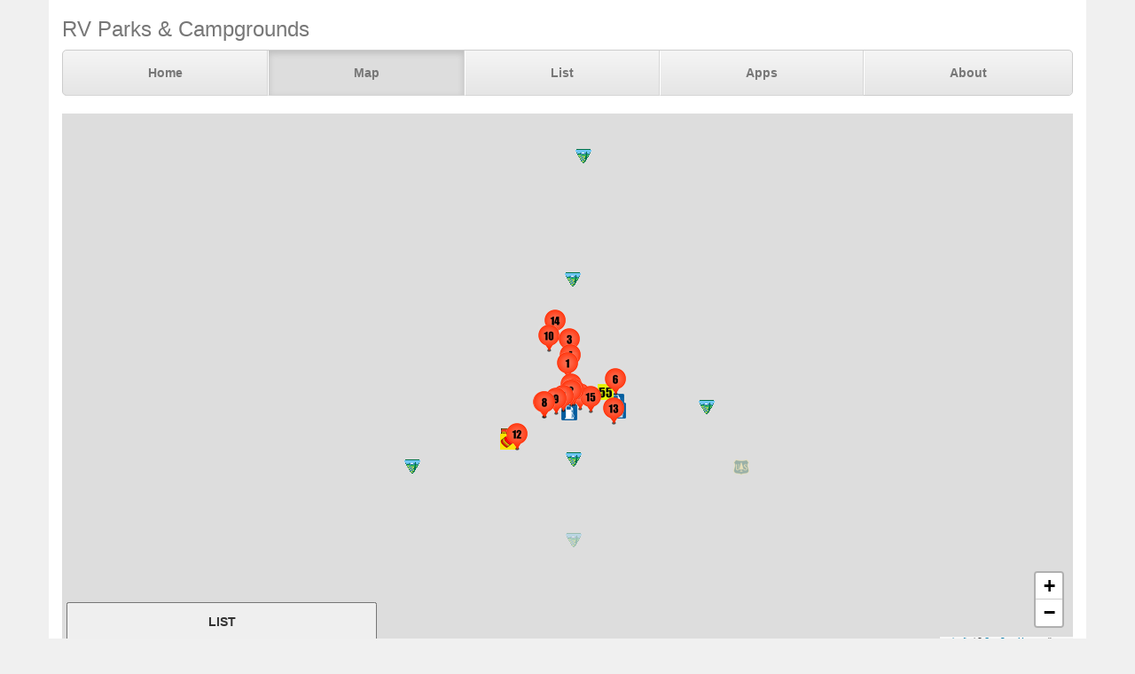

--- FILE ---
content_type: text/html; charset=UTF-8
request_url: https://www.parkadvisor.com/map?lat=33.677316&lng=-114.218376&zoom=12
body_size: 3057
content:
<!DOCTYPE html>
<html lang="en">
<head>
  <meta charset="utf-8">
  <meta http-equiv="X-UA-Compatible" content="IE=edge">
  <meta name="viewport" content="width=device-width, initial-scale=1">
  <meta name="author" content="ParkAdvisor LLC">
  <title>Map | ParkAdvisor</title>
  <link rel="stylesheet" type="text/css" href="/css/app.css?id=edaf6e3cbd8f14b433a0a55f188dda68">
  <!-- HTML5 shim and Respond.js for IE8 support of HTML5 elements and media queries -->
  <!-- WARNING: Respond.js doesn't work if you view the page via file:// -->
  <!--[if lt IE 9]>
    <script src="https://oss.maxcdn.com/html5shiv/3.7.3/html5shiv.min.js"></script>
    <script src="https://oss.maxcdn.com/respond/1.4.2/respond.min.js"></script>
  <![endif]-->
  <link rel="stylesheet" href="https://unpkg.com/leaflet@1.9.4/dist/leaflet.css" integrity="sha256-p4NxAoJBhIIN+hmNHrzRCf9tD/miZyoHS5obTRR9BMY=" crossorigin=""/>
  <script src="https://unpkg.com/leaflet@1.9.4/dist/leaflet.js" integrity="sha256-20nQCchB9co0qIjJZRGuk2/Z9VM+kNiyxNV1lvTlZBo=" crossorigin=""></script>
</head>
<body style="background-color:#f0f0f0">
  <div class="container" style="background-color:white">
  <div class="masthead">
  <h3 class="text-muted">RV Parks &amp; Campgrounds</h3>
  <nav>
    <ul class="nav nav-justified">
              <li class=""><a href="https://www.parkadvisor.com">Home</a></li>
              <li class="active"><a href="https://www.parkadvisor.com/map">Map</a></li>
              <li class=""><a href="https://www.parkadvisor.com/list">List</a></li>
              <li class=""><a href="https://www.parkadvisor.com/apps">Apps</a></li>
              <li class=""><a href="https://www.parkadvisor.com/about">About</a></li>
          </ul>
  </nav>
</div>
<br>
  <div class="row">
    <div class="col-xs-11 col-sm-12 col-md-12 col-lg-12">

      <div class="row">
        <div id="box" class="col-xs-12">
          <div id="map" style="height: 600px"></div>
        </div>
      </div>

      <div class="form-inline">
        <select class="form-control" onchange="map.updateMarkers({ mode: this.value })">
          <option value="t20a" selected>Top20 RV Parks</option>
          <option value="t20b">Top20 Results</option>
          <option value="flat">Classic</option>
        </select>
        <form class="form-group" onsubmit="return map.search('search', ['search-submit'])">
          <div class="input-group">
            <input id="search" class="form-control" type="text" placeholder="Enter text here">
            <span class="input-group-btn">
              <button id="search-submit" class="btn btn-default" type="submit">
                <span class="glyphicon glyphicon-chevron-right" aria-hidden="true">
              </button>
            </span>
          </div>
        </form>
        <button class="btn btn-default" type="button" data-toggle="collapse" data-target="#filters" aria-expanded="false" aria-controls="filters">
          Filters
        </button>
      </div>

      <br>

      <div class="collapse" id="filters">
        <div class="well">
          <div class="row">
                          <div class="col-xs-12">
                <strong>Commercial Parks</strong><br>
                                  <label class="checkbox-inline">
                    <input type="checkbox" onclick="map.updateMarkers({ type: 0 + ':' + this.checked})" checked>
                    <img alt="RV Parks" src="/img/marker_rv.png" /> RV Parks
                  </label>
                  <br>
                                  <label class="checkbox-inline">
                    <input type="checkbox" onclick="map.updateMarkers({ type: 1 + ':' + this.checked})" checked>
                    <img alt="KOA" src="/img/marker_koa.png" /> KOA
                  </label>
                  <br>
                                  <label class="checkbox-inline">
                    <input type="checkbox" onclick="map.updateMarkers({ type: 2 + ':' + this.checked})" checked>
                    <img alt="Jellystone" src="/img/marker_jellystone.png" /> Jellystone
                  </label>
                  <br>
                                  <label class="checkbox-inline">
                    <input type="checkbox" onclick="map.updateMarkers({ type: 3 + ':' + this.checked})" checked>
                    <img alt="1000 Trails" src="/img/marker_1000trails.png" /> 1000 Trails
                  </label>
                  <br>
                                  <label class="checkbox-inline">
                    <input type="checkbox" onclick="map.updateMarkers({ type: 4 + ':' + this.checked})" checked>
                    <img alt="55+ People" src="/img/marker_55.png" /> 55+ People
                  </label>
                  <br>
                                  <label class="checkbox-inline">
                    <input type="checkbox" onclick="map.updateMarkers({ type: 13 + ':' + this.checked})" checked>
                    <img alt="Moose Lodge" src="/img/marker_moose.png" /> Moose Lodge
                  </label>
                  <br>
                                  <label class="checkbox-inline">
                    <input type="checkbox" onclick="map.updateMarkers({ type: 14 + ':' + this.checked})" checked>
                    <img alt="Elks Lodge" src="/img/marker_elks.png" /> Elks Lodge
                  </label>
                  <br>
                                <br>
              </div>
                          <div class="col-xs-12">
                <strong>Government Parks</strong><br>
                                  <label class="checkbox-inline">
                    <input type="checkbox" onclick="map.updateMarkers({ type: 5 + ':' + this.checked})" checked>
                    <img alt="State Parks" src="/img/marker_public_park.png" /> State Parks
                  </label>
                  <br>
                                  <label class="checkbox-inline">
                    <input type="checkbox" onclick="map.updateMarkers({ type: 6 + ':' + this.checked})" checked>
                    <img alt="Public Lands" src="/img/marker_public_lands.png" /> Public Lands
                  </label>
                  <br>
                                  <label class="checkbox-inline">
                    <input type="checkbox" onclick="map.updateMarkers({ type: 7 + ':' + this.checked})" checked>
                    <img alt="County/City Parks" src="/img/marker_city_park.png" /> County/City Parks
                  </label>
                  <br>
                                  <label class="checkbox-inline">
                    <input type="checkbox" onclick="map.updateMarkers({ type: 8 + ':' + this.checked})" checked>
                    <img alt="Military" src="/img/marker_military.png" /> Military
                  </label>
                  <br>
                                  <label class="checkbox-inline">
                    <input type="checkbox" onclick="map.updateMarkers({ type: 9 + ':' + this.checked})" checked>
                    <img alt="Army Corps" src="/img/marker_army_corps.png" /> Army Corps
                  </label>
                  <br>
                                  <label class="checkbox-inline">
                    <input type="checkbox" onclick="map.updateMarkers({ type: 10 + ':' + this.checked})" checked>
                    <img alt="Fairgrounds" src="/img/marker_fairgrounds.png" /> Fairgrounds
                  </label>
                  <br>
                                  <label class="checkbox-inline">
                    <input type="checkbox" onclick="map.updateMarkers({ type: 11 + ':' + this.checked})" checked>
                    <img alt="US Forest Service" src="/img/marker_usforest.png" /> US Forest Service
                  </label>
                  <br>
                                  <label class="checkbox-inline">
                    <input type="checkbox" onclick="map.updateMarkers({ type: 12 + ':' + this.checked})" checked>
                    <img alt="National Parks" src="/img/marker_nps.png" /> National Parks
                  </label>
                  <br>
                                <br>
              </div>
                          <div class="col-xs-12">
                <strong>Grocery Stores</strong><br>
                                  <label class="checkbox-inline">
                    <input type="checkbox" onclick="map.updateMarkers({ type: 32 + ':' + this.checked})" checked>
                    <img alt="Walmart Center" src="/img/marker_walmart.png" /> Walmart Center
                  </label>
                  <br>
                                  <label class="checkbox-inline">
                    <input type="checkbox" onclick="map.updateMarkers({ type: 33 + ':' + this.checked})" checked>
                    <img alt="Walmart Market" src="/img/marker_walmart.png" /> Walmart Market
                  </label>
                  <br>
                                  <label class="checkbox-inline">
                    <input type="checkbox" onclick="map.updateMarkers({ type: 34 + ':' + this.checked})" checked>
                    <img alt="Costco" src="/img/marker_costco.png" /> Costco
                  </label>
                  <br>
                                  <label class="checkbox-inline">
                    <input type="checkbox" onclick="map.updateMarkers({ type: 35 + ':' + this.checked})" checked>
                    <img alt="Sams Club" src="/img/marker_sams_club.png" /> Sams Club
                  </label>
                  <br>
                                  <label class="checkbox-inline">
                    <input type="checkbox" onclick="map.updateMarkers({ type: 36 + ':' + this.checked})" checked>
                    <img alt="Camping World" src="/img/marker_camping_world.png" /> Camping World
                  </label>
                  <br>
                                  <label class="checkbox-inline">
                    <input type="checkbox" onclick="map.updateMarkers({ type: 37 + ':' + this.checked})" checked>
                    <img alt="Cracker Barrel" src="/img/marker_cracker_barrel.png" /> Cracker Barrel
                  </label>
                  <br>
                                <br>
              </div>
                          <div class="col-xs-12">
                <strong>Sports Stores</strong><br>
                                  <label class="checkbox-inline">
                    <input type="checkbox" onclick="map.updateMarkers({ type: 38 + ':' + this.checked})" checked>
                    <img alt="Gander Mountain" src="/img/marker_gander_mtn.png" /> Gander Mountain
                  </label>
                  <br>
                                  <label class="checkbox-inline">
                    <input type="checkbox" onclick="map.updateMarkers({ type: 39 + ':' + this.checked})" checked>
                    <img alt="Cabela's" src="/img/marker_cabelas.png" /> Cabela&#039;s
                  </label>
                  <br>
                                  <label class="checkbox-inline">
                    <input type="checkbox" onclick="map.updateMarkers({ type: 40 + ':' + this.checked})" checked>
                    <img alt="REI" src="/img/marker_rei.png" /> REI
                  </label>
                  <br>
                                  <label class="checkbox-inline">
                    <input type="checkbox" onclick="map.updateMarkers({ type: 41 + ':' + this.checked})" checked>
                    <img alt="Big5" src="/img/marker_big5.png" /> Big5
                  </label>
                  <br>
                                  <label class="checkbox-inline">
                    <input type="checkbox" onclick="map.updateMarkers({ type: 42 + ':' + this.checked})" checked>
                    <img alt="Dick's Sp.Goods" src="/img/marker_dicks.png" /> Dick&#039;s Sp.Goods
                  </label>
                  <br>
                                  <label class="checkbox-inline">
                    <input type="checkbox" onclick="map.updateMarkers({ type: 43 + ':' + this.checked})" checked>
                    <img alt="Bass Pro Shop" src="/img/marker_basspro.png" /> Bass Pro Shop
                  </label>
                  <br>
                                <br>
              </div>
                          <div class="col-xs-12">
                <strong>Other Areas</strong><br>
                                  <label class="checkbox-inline">
                    <input type="checkbox" onclick="map.updateMarkers({ type: 64 + ':' + this.checked})" checked>
                    <img alt="Rest Areas" src="/img/marker_rest_area.png" /> Rest Areas
                  </label>
                  <br>
                                  <label class="checkbox-inline">
                    <input type="checkbox" onclick="map.updateMarkers({ type: 65 + ':' + this.checked})" checked>
                    <img alt="RV Dump" src="/img/marker_rvdump.png" /> RV Dump
                  </label>
                  <br>
                                  <label class="checkbox-inline">
                    <input type="checkbox" onclick="map.updateMarkers({ type: 66 + ':' + this.checked})" checked>
                    <img alt="Casino" src="/img/marker_casino.png" /> Casino
                  </label>
                  <br>
                                  <label class="checkbox-inline">
                    <input type="checkbox" onclick="map.updateMarkers({ type: 67 + ':' + this.checked})" checked>
                    <img alt="Low Clearance" src="/img/marker_clearance.png" /> Low Clearance
                  </label>
                  <br>
                                <br>
              </div>
                          <div class="col-xs-12">
                <strong>Gas Stations</strong><br>
                                  <label class="checkbox-inline">
                    <input type="checkbox" onclick="map.updateMarkers({ type: 68 + ':' + this.checked})" checked>
                    <img alt="Pilot Flying J" src="/img/marker_pilot.png" /> Pilot Flying J
                  </label>
                  <br>
                                  <label class="checkbox-inline">
                    <input type="checkbox" onclick="map.updateMarkers({ type: 69 + ':' + this.checked})" checked>
                    <img alt="TA Travel Center" src="/img/marker_ta.png" /> TA Travel Center
                  </label>
                  <br>
                                  <label class="checkbox-inline">
                    <input type="checkbox" onclick="map.updateMarkers({ type: 70 + ':' + this.checked})" checked>
                    <img alt="Petro Center" src="/img/marker_petro.png" /> Petro Center
                  </label>
                  <br>
                                  <label class="checkbox-inline">
                    <input type="checkbox" onclick="map.updateMarkers({ type: 71 + ':' + this.checked})" checked>
                    <img alt="Loves Travel Stop" src="/img/marker_lovers.png" /> Loves Travel Stop
                  </label>
                  <br>
                                  <label class="checkbox-inline">
                    <input type="checkbox" onclick="map.updateMarkers({ type: 72 + ':' + this.checked})" checked>
                    <img alt="AMBEST" src="/img/marker_ambest.png" /> AMBEST
                  </label>
                  <br>
                                  <label class="checkbox-inline">
                    <input type="checkbox" onclick="map.updateMarkers({ type: 73 + ':' + this.checked})" checked>
                    <img alt="Other Fuel Stops" src="/img/marker_gas.png" /> Other Fuel Stops
                  </label>
                  <br>
                                <br>
              </div>
                      </div>
        </div>
      </div>

    </div>
  </div>
    <footer class="footer">
      <div class="row">
        <div class="col-xs-12 col-md-6 text-left">
            <p>&copy; 2026 ParkAdvisor LLC. All Rights Reserved.</p>
        </div>
        <div class="col-xs-12 col-md-6 hidden-xs hidden-sm text-right">
            <a href="https://play.google.com/store/apps/details?id=com.rvparktime.android"
                style="display:inline-block;overflow:hidden;background:url(/img/badge-google-play.png) no-repeat;width:129px;height:45px;border-radius:10px;">
            </a>
            <a href="https://itunes.apple.com/us/app/rv-parks-campgrounds/id991632449?mt=8"
                style="display:inline-block;overflow:hidden;background:url(/img/badge-itunes.png) no-repeat;width:152px;height:45px;border-radius:10px;">
            </a>
        </div>
      </div>
    </footer>
  </div>
  <script src="/js/app.js?id=329cc33b151dc43d477325c832d7e730"></script>
  <script>
    map = new window.OpenStreetMap({ greedy: true });
    map.load(33.677316, -114.218376, 12);
    window.onunload = function() { map.saveCoordinates(); }
  </script>
<script>
  (function(i,s,o,g,r,a,m){i['GoogleAnalyticsObject']=r;i[r]=i[r]||function(){
  (i[r].q=i[r].q||[]).push(arguments)},i[r].l=1*new Date();a=s.createElement(o),
  m=s.getElementsByTagName(o)[0];a.async=1;a.src=g;m.parentNode.insertBefore(a,m)
  })(window,document,'script','https://www.google-analytics.com/analytics.js','ga');

  ga('create', 'UA-92593544-1', 'auto');
  ga('send', 'pageview');
</script>

</body>
</html>
